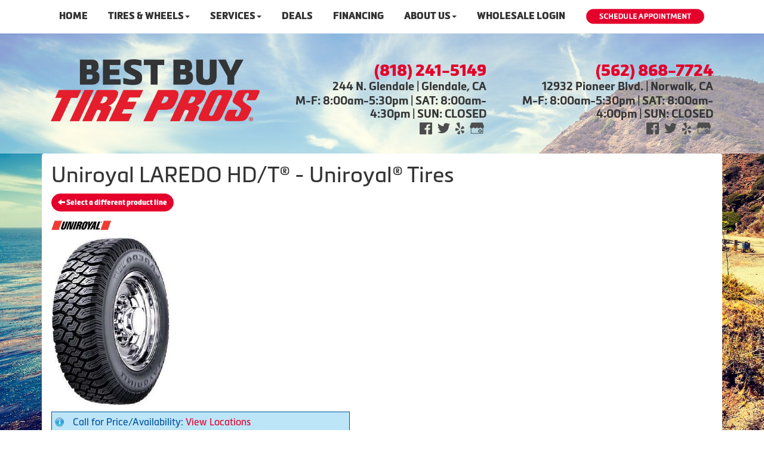

--- FILE ---
content_type: text/html; charset=UTF-8
request_url: https://www.bestbuytirepros.com/browse/tires/Uniroyal-4/Uniroyal-LAREDO-HDT-7584
body_size: 7512
content:
	<!DOCTYPE html>
	<html lang="en">
	
<!-- pageID 12 -->

<head>
    	<meta http-equiv="Content-Type" content="text/html; charset=utf-8" />
			<script>
			if (location.protocol != 'https:') {
				location.href = 'https:' + window.location.href.substring(window.location.protocol.length);
			};
		</script>
				<meta name="description" content="Shopping for Uniroyal® Uniroyal LAREDO HD/T tires has never been so convenient. Online appointment scheduling makes life easier too. Best Buy Tire Pros is here for you!" />
			<meta http-equiv="Pragma" content="no-cache" />
	<meta http-equiv="Cache-control" content="no-cache" />
	<meta http-equiv="Expires" content="0" />
	<meta name="author" content="Best Buy Tire Pros" />

    <meta name="robots" content="index, follow" />


	<meta name="revisit-after" content="1 days" />
	<meta name="viewport" content="width=device-width, initial-scale=1">
	<title>Shop for Brand-Name Tires by the Exact Size you Need</title>
			<link rel="shortcut icon" type="image/x-icon" href="https://cdn.storesites.tireguru.net/assets/img/favicon.ico" />
		    <link rel="stylesheet" type="text/css" href="https://cdn.storesites.tireguru.net/assets/css/bootstrap.min.css" />
		<link rel="stylesheet" type="text/css" href="https://cdn.storesites.tireguru.net/assets/css/bootstrap-btn.min.css" />
		<link rel="stylesheet" type="text/css" href="https://cdn.storesites.tireguru.net/assets/css/bootstrap-pagination.min.css" />	<link rel="stylesheet" type="text/css" href="https://cdn.storesites.tireguru.net/assets/css/global.min.css" />
	<link rel="stylesheet" type="text/css" href="/theme/style.css?v=62fd8d1bb871f46bf59679fd40aa73a3" />
    <script src="https://kit.fontawesome.com/0bbbba98f5.js" crossorigin="anonymous"></script>
    <link href='https://fonts.googleapis.com/css?family=Courgette' rel='stylesheet' type='text/css'>
		<meta http-equiv="X-UA-Compatible" content="IE=10; IE=9; IE=8; IE=7; IE=EDGE" /> <!-- disable compat view -->
				<link rel="stylesheet" type="text/css" href="https://fonts.googleapis.com/css?family=Open+Sans" />
						<link rel="stylesheet" type="text/css" href="https://fonts.googleapis.com/css?family=Yellowtail" />
						<script type="text/javascript" src="https://cdn.storesites.tireguru.net/assets/js/jquery.1.11.0.min.js"></script>
						<script type="text/javascript" src="https://cdn.storesites.tireguru.net/assets/js/bootstrap.min.js"></script>
						<script type="text/javascript" src="https://cdn.storesites.tireguru.net/assets/js/marquee.js"></script>
						<script type="text/javascript" src="https://cdn.storesites.tireguru.net/assets/js/marquee.js"></script>
						<script type="text/javascript" src="https://cdn.storesites.tireguru.net/assets/js/sticky-header.js"></script>
						<script type="text/javascript" src="https://cdn.storesites.tireguru.net/assets/js/app.js"></script>
			        <script type="text/javascript" src="https://scontent.webcollage.net/api/v2/product-content"></script>
        	<script type="text/javascript">var use_quote_wording=false;</script>
	    <!-- recaptcha api js -->
    <script src='https://www.google.com/recaptcha/api.js'></script>
    <script src="https://unpkg.com/jspdf@latest/dist/jspdf.umd.min.js"></script>
    <script type="text/javascript" src="https://unpkg.com/jspdf-autotable@3.5.4/dist/jspdf.plugin.autotable.js"></script>

    <!-- Google Tag Manager -->
<script>(function(w,d,s,l,i){w[l]=w[l]||[];w[l].push({'gtm.start':
new Date().getTime(),event:'gtm.js'});var f=d.getElementsByTagName(s)[0],
j=d.createElement(s),dl=l!='dataLayer'?'&l='+l:'';j.async=true;j.src=
'https://www.googletagmanager.com/gtm.js?id='+i+dl;f.parentNode.insertBefore(j,f);
})(window,document,'script','dataLayer','GTM-N48LJ79');</script>
<!-- End Google Tag Manager -->

<meta name="google-site-verification" content="tUyZ14_pZY7ETugywotV4yRkFd13wse1Mg7P4eHjlHw" />

<!-- start number replacer -->
<script type="text/javascript"><!--
vs_account_id      = "CA6ph0-oqNZFogCz";
//--></script>
<script type="text/javascript" src="https://rw1.calls.net/euinc/number-changer.js">
</script>
<!-- end ad widget -->

<script type="text/javascript" src="//cdn.rlets.com/capture_configs/19b/3c3/155/0ea47a2bdcb1e2ef0a29ed1.js" async="async"></script>

<style>.movingElement:hover {
transform: translate(0,-5px);
-webkit-transform: translate(0,-5px); /** Chrome & Safari **/
-o-transform: translate(0,-5px); /** Opera **/
-moz-transform: translate(0,-5px); /** Firefox **/
box-sizing: border-box;
}
.navbar-nav a {
font-weight: 700;
}
.navbar-default .navbar-nav li .dropdown-menu li a {
font-weight: 700;
}
.ctaContainer {
background-color: #e4002b !important;
color: white !important;
}
.cta {
color: white !important;
border: 1px solid white !important;
}
.cta:hover {
background-color: white !important;
color: #e4002b  !important;
}
@media(min-width: 1050px) {
}
.btn-primary {
    background-color: #e4002b !important;
    border-color: #e4002b !important;
    border-radius: 15px !important;
}

.btn-primary:hover {
border-color: #e4002b !important;
color: #e4002b !important;
background-color: white !important;
</style>        <link rel="canonical" href="https://www.bestbuytirepros.com/" />
        </head>
<body>
<a name="top" title=""></a>
<!-- Google Tag Manager (noscript) -->
<noscript><iframe src="https://www.googletagmanager.com/ns.html?id=GTM-N48LJ79"
height="0" width="0" style="display:none;visibility:hidden"></iframe></noscript>
<!-- End Google Tag Manager (noscript) -->

<script data-account="AH7VxLMR0Z" src="https://cdn.userway.org/widget.js"></script>
<style>

    .tg-row-header-0{background-color:rgba(255,255,255,.5); margin:-5px auto 0 auto; padding:2em 0; }.tg-row-header-0 .tg-column-logo-0{margin:15px 0 0 0; }.tg-row-header-0 .tg-column-general-1{color:#343435; margin:20px 0 0 0; }.tg-row-header-0 .tg-column-general-1 a{color:#343435;} .tg-row-header-0 .tg-column-general-1 a:hover{color:#e4002b;} .tg-row-header-0 .tg-column-general-2{margin:20px 0 0 0; }.tg-row-header-0 .tg-column-general-2 a{color:#343435;} .tg-row-header-0 .tg-column-general-2 a:hover{color:#e4002b;} .tg-row-content-0{margin:270px 0 0 0; }.tg-row-content-0 .tg-column-general-0{}.tg-row-content-0 .tg-column-general-0 a{color:#e4002b;} .tg-row-content-0 .tg-column-general-0 a:hover{color:#343435;} .tg-row-content-0 .tg-column-general-1{}.tg-row-content-0 .tg-column-general-1 a{color:#e4002b;} .tg-row-content-0 .tg-column-general-1 a:hover{color:#343435;} .tg-row-content-0 .tg-column-general-2{}.tg-row-content-0 .tg-column-general-2 a{color:#e4002b;} .tg-row-content-0 .tg-column-general-2 a:hover{color:#343435;} .tg-row-content-1{background-image:url("/uploads/raw/Tire%20Pros%20Images/Template%202/WhiteGradient30.png"); margin:0 auto 0 -5px; padding:0 0 150px 0; }.tg-row-content-1 .tg-column-general-0{}.tg-row-content-1 .tg-column-general-0 a{color:#e4002b;} .tg-row-content-1 .tg-column-general-0 a:hover{color:#343435;} .tg-row-content-2{background-color:white; color:#343435; margin:-10px auto 0 auto; }.tg-row-content-2 .tg-column-general-0{font-size:15px; margin:-92px 0 100px 0; }.tg-row-content-2 .tg-column-general-0 a{color:#ff881c;} .tg-row-content-2 .tg-column-general-0 a:hover{color:#0c2340;} .tg-row-content-2 .tg-column-general-1{font-size:15px; margin:-92px 0 100px 0; }.tg-row-content-2 .tg-column-general-1 a{color:#ff881c;} .tg-row-content-2 .tg-column-general-1 a:hover{color:#0c2340;} .tg-row-content-2 .tg-column-general-2{font-size:15px; margin:-92px 0 100px 0; }.tg-row-content-2 .tg-column-general-2 a{color:#ff881c;} .tg-row-content-2 .tg-column-general-2 a:hover{color:#0c2340;} .tg-row-content-2 .tg-column-general-3{font-size:15px; margin:-92px 0 100px 0; }.tg-row-content-2 .tg-column-general-3 a{color:#ff881c;} .tg-row-content-2 .tg-column-general-3 a:hover{color:#0c2340;} .tg-row-content-3{background-color:#e4002b; margin:0 auto 0 auto; padding:1px; }.tg-row-content-3 .tg-column-general-0{}.tg-row-content-3 .tg-column-general-0 a{color:#e4002b;} .tg-row-content-3 .tg-column-general-0 a:hover{color:#343435;} .tg-row-content-4{background-color:white; background-image:url("/uploads/raw/Tire%20Pros%20Images/Template%202_New%20Images/tp-tires-wheels.png"); margin:0 auto 0 auto; padding:4em 0; }.tg-row-content-4 .tg-column-general-0{margin:10px 0 10px 0; }.tg-row-content-4 .tg-column-general-0 a{color:#e4002b;} .tg-row-content-4 .tg-column-general-0 a:hover{color:#343435;} .tg-row-content-4 .tg-column-coupons-1{}.tg-row-content-5{background-color:#e4002b; margin:0 auto 0 auto; padding:1px; }.tg-row-content-5 .tg-column-general-0{}.tg-row-content-5 .tg-column-general-0 a{color:#e4002b;} .tg-row-content-5 .tg-column-general-0 a:hover{color:#343435;} .tg-row-content-6{background-color:#d9e1e2; margin:0 auto 0 auto; padding:50px 0 50px 0; }.tg-row-content-6 .tg-column-general-0{}.tg-row-content-6 .tg-column-general-0 a{color:#e4002b;} .tg-row-content-6 .tg-column-general-0 a:hover{color:#343435;} .tg-row-content-6 .tg-column-general-1{}.tg-row-content-6 .tg-column-general-1 a{color:#e4002b;} .tg-row-content-6 .tg-column-general-1 a:hover{color:#343435;} .tg-row-content-6 .tg-column-general-2{}.tg-row-content-6 .tg-column-general-2 a{color:#e4002b;} .tg-row-content-6 .tg-column-general-2 a:hover{color:#343435;} .tg-row-content-6 .tg-column-general-3{}.tg-row-content-6 .tg-column-general-3 a{color:#e4002b;} .tg-row-content-6 .tg-column-general-3 a:hover{color:#343435;} .tg-row-content-7{background-color:#d9e1e2; margin:0 auto 0 auto; padding:0 0 50px 0; }.tg-row-content-7 .tg-column-general-0{}.tg-row-content-7 .tg-column-general-0 a{color:#e4002b;} .tg-row-content-7 .tg-column-general-0 a:hover{color:#343435;} .tg-row-content-7 .tg-column-general-1{}.tg-row-content-7 .tg-column-general-1 a{color:#e4002b;} .tg-row-content-7 .tg-column-general-1 a:hover{color:#343435;} .tg-row-content-7 .tg-column-general-2{}.tg-row-content-7 .tg-column-general-2 a{color:#e4002b;} .tg-row-content-7 .tg-column-general-2 a:hover{color:#343435;} .tg-row-content-7 .tg-column-general-3{}.tg-row-content-7 .tg-column-general-3 a{color:#e4002b;} .tg-row-content-7 .tg-column-general-3 a:hover{color:#343435;} .tg-row-content-8{background-color:#d9e1e2; margin:0 auto 0 auto; padding:0 0 50px 0; }.tg-row-content-8 .tg-column-general-0{}.tg-row-content-8 .tg-column-general-0 a{color:#e4002b;} .tg-row-content-8 .tg-column-general-0 a:hover{color:#343435;} .tg-row-content-9{background-color:#e4002b; margin:0 auto 0 auto; padding:1px; }.tg-row-content-9 .tg-column-general-0{}.tg-row-content-9 .tg-column-general-0 a{color:#e4002b;} .tg-row-content-9 .tg-column-general-0 a:hover{color:#343435;} .tg-row-content-10{background-color:rgba(0,0,0,.8); margin:0 auto 0 auto; }.tg-row-content-10 .tg-column-general-0{}.tg-row-content-10 .tg-column-general-0 a{color:#e4002b;} .tg-row-content-10 .tg-column-general-0 a:hover{color:#343435;} .tg-row-content-11{background-color:#e4002b; margin:0 auto 0 auto; padding:1px; }.tg-row-content-11 .tg-column-general-0{}.tg-row-content-11 .tg-column-general-0 a{color:#e4002b;} .tg-row-content-11 .tg-column-general-0 a:hover{color:#343435;} .tg-row-content-12{background-color:rgba(0,0,0,.8); margin:0 auto 0 auto; padding:2em 0; }.tg-row-content-12 .tg-column-general-0{color:white; }.tg-row-content-12 .tg-column-general-0 a{color:#ff881c;} .tg-row-content-12 .tg-column-general-0 a:hover{color:white;} .tg-row-content-13{background-color:rgba(0,0,0,.8); margin:0 auto 0 auto; padding:25px 0 0 0; }.tg-row-content-13 .tg-column-reviews-0{color:white; padding:0 0 0 20px; }.tg-row-content-13 .tg-column-reviews-0 .glyphicon-star{color:#e4002b;} .tg-row-content-14{background-color:rgba(0,0,0,.8); margin:0 auto 0 auto; padding:10px 0 25px 0; }.tg-row-content-14 .tg-column-general-0{}.tg-row-content-14 .tg-column-general-0 a{color:#e4002b;} .tg-row-content-14 .tg-column-general-0 a:hover{color:#343435;} .tg-row-content-15{background-color:#e4002b; background-image:url("/uploads/raw/Best%20Buy%20Tire%20Pros/ev-bg.jpg"); margin:0 auto 0 auto; padding:5em 2em; }.tg-row-content-15 .tg-column-general-0{}.tg-row-content-15 .tg-column-general-0 a{color:#e4002b;} .tg-row-content-15 .tg-column-general-0 a:hover{color:#343435;} .tg-row-content-16{margin:0 auto 0 auto; padding:3em 0 0; }.tg-row-content-16 .tg-column-general-0{padding:20px 0 5px 0; }.tg-row-content-16 .tg-column-general-0 a{color:#e4002b;} .tg-row-content-16 .tg-column-general-0 a:hover{color:#343435;} .tg-row-content-17{margin:0 auto 0 auto; padding:8em 0; }.tg-row-content-17 .tg-column-general-0{background-color:rgba(0, 0, 0, 0.5); font-size:18px; color:white; padding:60px 0 50px 0; }.tg-row-content-17 .tg-column-general-0 a{color:#e4002b;} .tg-row-content-17 .tg-column-general-0 a:hover{color:#343435;} .tg-row-content-17 .tg-column-general-1{background-color:rgba(0, 0, 0, 0.5); font-size:18px; color:white; padding:60px 0 50px 0; }.tg-row-content-17 .tg-column-general-1 a{color:#e4002b;} .tg-row-content-17 .tg-column-general-1 a:hover{color:#343435;} .tg-row-content-18{background-color:#e4002b; margin:0 auto 0 auto; padding:1px; }.tg-row-content-18 .tg-column-general-0{}.tg-row-content-18 .tg-column-general-0 a{color:#e4002b;} .tg-row-content-18 .tg-column-general-0 a:hover{color:#343435;} .tg-row-footer-0{background-color:white; margin:-25px 0 0 0; }.tg-row-footer-0 .tg-column-footer-menu-0{}.tg-row-footer-0 .tg-column-footer-menu-0 a{color:#343435;} .tg-row-footer-0 .tg-column-footer-menu-0 a:hover{color:#e4002b;} .tg-row-footer-0 .tg-column-footer-menu-0 .btn:hover{color:#e4002b;} .tg-row-footer-0 .tg-column-footer-menu-0 .btn{background-color:#e4002b;} .tg-row-footer-0 .tg-column-footer-menu-0 .btn{border-color:#e4002b;} .tg-row-footer-0 .tg-column-footer-menu-0 .btn{color:#343435;} .tg-row-footer-0 .tg-column-footer-menu-0 div{color:#343435;} .tg-row-footer-0 .tg-column-footer-menu-0 ul li::before{color:#e4002b;} .tg-row-footer-0 .tg-column-footer-contact-1{}.tg-row-footer-0 .tg-column-footer-contact-1 a{color:#e4002b;} .tg-row-footer-0 .tg-column-footer-contact-1 a:hover{color:#343435;} .tg-row-footer-0 .tg-column-footer-contact-1 .btn:hover{color:#343435;} .tg-row-footer-0 .tg-column-footer-contact-1 .btn{background-color:#e4002b;} .tg-row-footer-0 .tg-column-footer-contact-1 .btn{border-color:#e4002b;} .tg-row-footer-0 .tg-column-footer-contact-1 .btn{color:#e4002b;} .tg-row-footer-0 .tg-column-footer-contact-1 div{color:#343435;} .tg-row-footer-0 .tg-column-footer-contact-1 ul li::before{color:#e4002b;} .tg-row-footer-0 .tg-column-general-2{}.tg-row-footer-0 .tg-column-general-2 a{color:#e4002b;} .tg-row-footer-0 .tg-column-general-2 a:hover{color:#343435;} .tg-row-footer-0 .tg-column-footer-hours-3{color:#343435; }.tg-row-footer-0 .tg-column-footer-hours-3 a{color:#e4002b;} .tg-row-footer-0 .tg-column-footer-hours-3 a:hover{color:#343435;} .tg-row-footer-0 .tg-column-footer-hours-3 .btn:hover{color:#343435;} .tg-row-footer-0 .tg-column-footer-hours-3 .btn{background-color:#e4002b;} .tg-row-footer-0 .tg-column-footer-hours-3 .btn{border-color:#e4002b;} .tg-row-footer-0 .tg-column-footer-hours-3 .btn{color:#e4002b;} .tg-row-footer-0 .tg-column-footer-hours-3 div{color:#343435;} .tg-row-footer-0 .tg-column-footer-hours-3 ul li::before{color:#e4002b;} .tg-row-footer-1{}        @font-face {
            font-family: Metronic;
            src: url('https://tireguru-store-sites.s3.amazonaws.com/assets/fonts/metronic/MetronicProRegular.otf');
        }

        @font-face {
            font-family: Metronic;
            src: url('https://tireguru-store-sites.s3.amazonaws.com/assets/fonts/metronic/MetronicProBold.otf');
            font-weight: 600;
        }

        @font-face {
            font-family: Metronic;
            src: url('https://tireguru-store-sites.s3.amazonaws.com/assets/fonts/metronic/MetronicProBlack.otf');
            font-weight: bold;
        }

        @font-face {
            font-family: "Metronic Pro Black";
            src: url('https://tireguru-store-sites.s3.amazonaws.com/assets/fonts/metronic/MetronicProBlack.otf');
        }

        @font-face {
            font-family: "Metronic Pro Bold";
            src: url('https://tireguru-store-sites.s3.amazonaws.com/assets/fonts/metronic/MetronicProBold.otf');
        }
    
    body{
        background-color:white; font-size:16px; color:#343435; font-family:Metronic;     }

    .fixed-img {
        background-image: url("/uploads/raw/Best%20Buy%20Tire%20Pros/ThinkstockPhotos-4935149241.jpg")    }

    a {
        color:#e4002b;     }

    a:hover {
        color:#343435;     }

    .navbar-default .navbar-nav li a {
        color:#343435;     }

    
          .navbar-default .navbar-nav li .dropdown-toggle,
      .navbar-default .navbar-nav .open a:hover,
      .navbar-default .navbar-nav .open a:focus,
      .navbar-default {
        background-color:white;       }

          
    

    
    .footer-container {
      color:#343435;     }

    .footer-container a {
        color:#343435;     }

    .footer-container ul li a:hover {
        color:#343435;     }

    .footer-container ul li::before{
        color: ;    }

    .footer-container #footer-locations {
        color: #343435;    }

    .footer-container #footer-locations  a {
        color:#e4002b;     }

    .footer-container #footer-locations a:hover {
        color:#343435;     }

    @media (max-width: 767px) {
   .fixed-img {
       background-position: -700px;
   }
}

h3.destacado {
      text-align: center;
    font-size: 37px;
    padding: 20px 0 0;
    color: white;
text-transform: uppercase;
margin-bottom: 30px;
}

.tg-row-content-15 {
    background:linear-gradient(to bottom, rgb(95 47 47 / 90%), rgb(0 0 0 / 0%), rgb(0 0 0 / 0%), rgb(95 47 47 / 90%)), url(/uploads/raw/Best%20Buy%20Tire%20Pros/ev-bg.jpg);
    background-position: center;
    background-size: cover;
}
.learn-more-btn {
    cursor: pointer;
    text-align: center;
    padding: 12px 70px;
    margin: 50px;
    text-transform: uppercase;
    font-size: 24px;
    border: 1px solid white;
    border-radius: 23px;
    background: #0000008f;
}
.learn-more-btn:hover {
text-decoration: none;
color: #e4002b !important
}

@media screen and (min-width: 768px) {
    .icon-service {
        padding: 0 30px;
        width: calc(100% + 60px);
        margin-left: -30px;
        margin-right: -30px;
    }
}
.icon-service {
    background: #343435;
    width: auto;
    margin: 30px 0px 30px;
    padding: 0 15px;
    height: 100px;
}
.tg-flex {
    display: flex;
    justify-content: space-between;
    align-items: center;
}
.serv-img-br img {
    object-fit: cover;
    width: 100%;
    height: 300px;
    background-position: center;
    object-position: center;
}
.tg-white {color: white}
</style>
<div class="fixed-img"></div>
<div class="nav-container" id="sticky-header">
    <nav id="nav">
        <div class="navbar navbar-default" style="">
            <div class="navbar-header">
                <button type="button" class="navbar-toggle" data-toggle="collapse" data-target=".navbar-collapse">
                    <span class="sr-only">Menu</span>
                    <span class="icon-bar"></span>
                    <span class="icon-bar"></span>
                    <span class="icon-bar"></span>
                </button>
            </div><!-- /.navbar-header -->
            <div class="navbar-collapse collapse hidden" id="headerMenu">
                <ul class="leftNav">
<li><a title="Welcome to Best Buy Tire Pros in Glendale, CA 91206 and Norwalk, CA 90650" href="/">Home</a></li>
<li><a title="Shop for Tires at Best Buy Tire Pros in Glendale, CA 91206 and Norwalk, CA 90650" href="/search/tires" target="_blank" rel="noopener noreferrer">Tires &amp; Wheels</a>
<ul>
<li><a title="Shop for tires at Best Buy Tire Pros in Glendale, CA 91206 and Norwalk, CA 90650" href="/search/tires">Shop for Tires</a></li>
<li><a title="Custom Wheels Available at Best Buy Tire Pros in Glendale, CA 91206 and Norwalk, CA 90650" href="/search/wheels">Custom Wheels</a></li>
<li><a title="Tire Protection Plan available at Best Buy Tire Pros in Glendale, CA 91206 and Norwalk, CA 90650" href="/tire-protection-plan">Tire Protection Plan</a></li>
</ul>
</li>
<li><a title="Automotive Services Available at Best Buy Tire Pros in Glendale, CA 91206 and Norwalk, CA 90650" href="/automotive-services">Services</a><br />
<ul>
<li><a title="Automotive Services Available at Best Buy Tire Pros in Glendale, CA 91206 and Norwalk, CA 90650" href="/services">Automotive Services</a></li>
<li><a title="Tire Pros Quick Bay Advantage available at Best Buy Tire Pros in Glendale, CA 91206 and Norwalk, CA 90650" href="/quickbay">Tire Pros Quick Bay</a></li>
<li><a title="Tire Pros TPMS Services Available at Best Buy Tire Pros in Glendale, CA 91206 and Norwalk, CA 90650" href="/tpmsservice">Tire Pros TPMS Service</a></li>
<li><a title="24/7 Roadside Assistance brought to you by Best Buy Tire Pros in Glendale, CA 91206 and Norwalk, CA 90650" href="/roadside-assistance">24/7 Roadside Assistance</a></li>
<li><a title="Nationwide Service Warranty available at Best Buy Tire Pros in Glendale, CA 91206 and Norwalk, CA 90650" href="/nationwide-service-warranty">Nationwide Service Warranty</a></li>
</ul>
</li>
<li><a title="Online Specials and Coupons Available at Best Buy Tire Pros in Glendale, CA 91206 and Norwalk, CA 90650" href="/coupons">Deals</a></li>
<li><a title="Tire Pros Financing Available at Best Buy Tire Pros in Glendale, CA 91206 and Norwalk, CA 90650" href="/financing">Financing</a></li>
<li><a title="About us at Best Buy Tire Pros in Glendale, CA 91206 and Norwalk, CA 90650" href="/aboutus">About Us</a><br />
<ul>
<li><a title="About us at Best Buy Tire Pros in Glendale, CA 91206 and Norwalk, CA 90650" href="/aboutus">About Us</a></li>
<li><a title="Contact Us at Best Buy Tire Pros in Glendale, CA 91206 and Norwalk, CA 90650" href="/locations">Contact Us</a></li>
<li><a title="Review us at Best Buy Tire Pros in Glendale, CA 91206 and Norwalk, CA 90650" href="/reviews">Our Reviews</a></li>
<li><a title="Our $350 Promise at Best Buy Tire Pros in Glendale, CA 91206 and Norwalk, CA 90650" href="/350-promise">$350 Promise Guarantee</a></li>
</ul>
</li>
<li><a href="/wholesale-login" title="Wholesale Login">Wholesale Login</a></li>
<li><a class="movingElement" title="Schedule an Appointment Today at Best Buy Tire Pros in Glendale, CA 91206 and Norwalk, CA 90650" href="/automotive-services"><img src="/uploads/raw/Tire%20Pros%20Images/Template%202_New%20Images/tp%20schedule%20appointment.png" alt="Schedule an Appointment Today at Best Buy Tire Pros in Glendale, CA 91206 and Norwalk, CA 90650" width="200" height="27" title="Schedule an Appointment Today at Best Buy Tire Pros in Glendale, CA 91206 and Norwalk, CA 90650" /></a></li>
</ul>            </div><!-- /.navbar-collapse.collapse -->
        </div><!-- /.navbar.navbar-default -->
    </nav><!-- /#nav -->
</div>

<script>
    //Add necessary bootstrap classes to the header
    $(document).ready(function() {
       $('#headerMenu').removeClass('hidden');
       var headerMenu = $('#headerMenu').children('ul');
       headerMenu.addClass('nav navbar-nav');

        var headerSubMenu = headerMenu.find('ul');
        if(headerSubMenu) {
            headerSubMenu.addClass('dropdown-menu');
            headerSubMenu.parent().addClass('dropdown');

            headerSubLink = headerSubMenu.siblings('a');
            headerSubLink.addClass('dropdown-toggle');
            headerSubLink.append('<span class="caret"></span>');
            headerSubLink.attr('data-toggle', 'dropdown');
        }
    });
</script>


<div class="header">

    <div class="container-fluid">

        <div class="normal-header-box">
            
    <div class="row">
        <div class="tg-row tg-row-header-0">
            <div class="container">
              <div class="col-md-4">
    <div class="tg-column tg-column-logo tg-column-logo-0">
        <div>
        <div class="tg-content-block">
        <p><a title="Welcome to Best Buy Tire Pros!" href="/home"><img src="/uploads/raw/Best%20Buy%20Tire%20Pros/BestBuy_Stacked_Logo_2021.png" alt="Welcome to Best Buy Tire Pros!" width="100%" title="Welcome to Best Buy Tire Pros!" /></a></p>    </div>
</div>


    </div>
</div>
<div class="col-md-4">
    <div class="tg-column tg-column-general tg-column-general-1 rounded-corners">
            <div class="tg-content-block">
        <p class="MsoNormal" style="margin-bottom: 0in; text-align: right; padding-left: 30px;" align="right"><a title="Call us Today!" href="tel:%20818-241-5149">&nbsp;<span style="font-size: 20.0pt; line-height: 107%; font-family: 'Metronic Pro Black'; color: #e4002b;"><span style="color: #e4002b; text-decoration-line: none;">(818) 241-5149</span></span></a></p>
<p class="MsoNormal" style="margin-bottom: 0in; text-align: right; padding-left: 30px;" align="right"><span style="font-size: 14pt;"><a title="Get Driving Directions to our Location!" href="https://www.google.com/maps/dir//Best+Buy+Tire+Pros,+244+N+Glendale+Ave,+Glendale,+CA+91206/@34.1496441,-118.3156313,12z/data=!4m8!4m7!1m0!1m5!1m1!1s0x80c2c1a9e1351a6d:0xf51399b945575efb!2m2!1d-118.2455933!2d34.149665?hl=en" target="_blank" rel="noopener noreferrer"><span style="line-height: 107%; font-family: 'Metronic Pro Bold';">244 N. Glendale | Glendale, CA</span></a></span></p>
<p class="MsoNormal" style="margin-bottom: 0in; text-align: right;" align="right"><span style="font-size: 14.0pt; line-height: 107%; font-family: 'Metronic Pro Bold';">M-F: 8:00am-5:30pm | SAT: 8:00am-4:30pm | SUN: CLOSED</span></p>
<p style="margin: 0in; text-align: right;" align="right"><strong style="text-align: start; box-sizing: border-box;"><strong><a title="Like us on Facebook!" href="https://www.facebook.com/bbtirepros/" target="_blank" rel="noopener noreferrer"><img src="/uploads/raw/OSM/OSM%20Template%20R/FB.png" alt="Like us on Facebook!" width="21" height="20" title="Like us on Facebook!" /></a>&nbsp; &nbsp;<a title="Follow us on Twitter!" href="https://twitter.com/bestbuytirepros" target="_blank" rel="noopener noreferrer"><img src="/uploads/raw/OSM/OSM%20Template%20R/Twitter.png" alt="Follow us on Twitter!" width="21" height="17" title="Follow us on Twitter!" /></a>&nbsp; &nbsp;<a title="Review us on Yelp!" href="https://www.yelp.com/biz/best-buy-tire-centers-glendale-7" target="_blank" rel="noopener noreferrer"><img src="/uploads/raw/OSM/OSM%20Template%20R/Yelp.png" alt="Review us on Yelp!" width="15" height="20" title="Review us on Yelp!" /></a> &nbsp;&nbsp;<a title="Find us on Google!" href="https://www.google.com/maps/place/Best+Buy+Tire+Pros/@34.149664,-118.2455912,15z/data=!4m5!3m4!1s0x0:0xf51399b945575efb!8m2!3d34.149665!4d-118.2455933" target="_blank" rel="noopener noreferrer"><img src="/uploads/raw/OSM/OSM%20Template%20R/GMB.png" alt="Find us on Google!" width="24" height="19" title="Find us on Google!" /></a></strong></strong>&nbsp;</p>    </div>
    </div>
</div>
<div class="col-md-4">
    <div class="tg-column tg-column-general tg-column-general-2">
            <div class="tg-content-block">
        <p class="MsoNormal" style="margin-bottom: 0in; text-align: right; padding-left: 30px;" align="right"><a title="Call us Today!" href="tel:%20562-868-7724">&nbsp;<span style="font-size: 20.0pt; line-height: 107%; font-family: 'Metronic Pro Black'; color: #e4002b;"><span style="color: #e4002b; text-decoration-line: none;">(562) 868-7724</span></span></a></p>
<p class="MsoNormal" style="margin-bottom: 0in; text-align: right; padding-left: 30px;" align="right"><span style="font-size: 14pt;"><a title="Get Driving Directions to our Location!" href="https://www.google.com/maps/dir//Best+Buy+Tire+Pros,+244+N+Glendale+Ave,+Glendale,+CA+91206/@34.1496441,-118.3156313,12z/data=!4m8!4m7!1m0!1m5!1m1!1s0x80c2c1a9e1351a6d:0xf51399b945575efb!2m2!1d-118.2455933!2d34.149665?hl=en" target="_blank" rel="noopener noreferrer"><span style="line-height: 107%; font-family: 'Metronic Pro Bold';">12932 Pioneer Blvd. | Norwalk, CA</span></a></span></p>
<p class="MsoNormal" style="margin-bottom: 0in; text-align: right;" align="right"><span style="font-size: 14.0pt; line-height: 107%; font-family: 'Metronic Pro Bold';">M-F: 8:00am-5:30pm | SAT: 8:00am-4:00pm | SUN: CLOSED</span></p>
<p style="margin: 0in; text-align: right;" align="right"><strong style="text-align: start; box-sizing: border-box;"><strong><a title="Like us on Facebook!" href="https://www.facebook.com/bbtirepros/" target="_blank" rel="noopener noreferrer"><img src="/uploads/raw/OSM/OSM%20Template%20R/FB.png" alt="Like us on Facebook!" width="21" height="20" title="Like us on Facebook!" /></a>&nbsp; &nbsp;<a title="Follow us on Twitter!" href="https://twitter.com/bestbuytirepros" target="_blank" rel="noopener noreferrer"><img src="/uploads/raw/OSM/OSM%20Template%20R/Twitter.png" alt="Follow us on Twitter!" width="21" height="17" title="Follow us on Twitter!" /></a>&nbsp; &nbsp;<a title="Review us on Yelp!" href="https://www.yelp.com/biz/best-buy-tire-centers-norwalk-4" target="_blank" rel="noopener noreferrer"><img src="/uploads/raw/OSM/OSM%20Template%20R/Yelp.png" alt="Review us on Yelp!" width="15" height="20" title="Review us on Yelp!" /></a> &nbsp;&nbsp;<a title="Find us on Google!" href="https://www.google.com/maps/place/Best+Buy+Tire+Centers/@33.9118219,-118.0814043,15z/data=!4m5!3m4!1s0x0:0x216f9d75959086fb!8m2!3d33.9118213!4d-118.0814928" target="_blank" rel="noopener noreferrer"><img src="/uploads/raw/OSM/OSM%20Template%20R/GMB.png" alt="Find us on Google!" width="24" height="19" title="Find us on Google!" /></a></strong></strong>&nbsp;</p>    </div>
    </div>
</div>

                            </div>
        </div>


    </div>

        </div>

            </div>

</div>

	<div class="container">
        <div class="panel non-home">
	<h1>Uniroyal LAREDO HD/T® - Uniroyal® Tires</h1><p>
	<a href="http://www.bestbuytirepros.com/browse/tires/Uniroyal-4" class="btn btn-sm btn-primary" title="Select a different product line">
		<i class="glyphicon glyphicon-arrow-left"></i>
		Select a different product line
	</a>
</p>
	<p>
		<img src="https://cdn.tirelink.tireguru.net/images/mfgs/Uniroyal_Logo.png" alt="Uniroyal" width="100" title="Uniroyal" />
	</p>
		<div class="span-250">
		<img src="//cdn.tirelink.tireguru.net/images/items/uniroyal_laredo hdt_rightwhole.jpg" alt="Uniroyal LAREDO HD/T" width="200" title="Uniroyal LAREDO HD/T" />
	</div>
	<div class="clear"></div>
<div class="info">Call for Price/Availability: <a href ='/locations' title="View Locations"> View Locations</a></div>	<div class="clearfix marquee-container">
		<!-- carousel items -->
		<div class="marquee">
      <ul class="marquee-content-items">

                                                  <li>
                                        <a href="http://www.bestbuytirepros.com/browse/tires/Michelin-6" title="MICHELIN®"><img
                                                    src="https://cdn.tirelink.tireguru.net/images/mfgs/MichelinLogo2017_181217105718.jpg"
                                                    alt="MICHELIN®" title="MICHELIN®"/></a>
                                    </li>
                                                                        <li>
                                        <a href="http://www.bestbuytirepros.com/browse/tires/BFGoodrich-7" title="BFGoodrich®"><img
                                                    src="https://cdn.tirelink.tireguru.net/images/mfgs/bfgoodrich.png"
                                                    alt="BFGoodrich®" title="BFGoodrich®"/></a>
                                    </li>
                                                                        <li>
                                        <a href="http://www.bestbuytirepros.com/browse/tires/Uniroyal-4" title="Uniroyal®"><img
                                                    src="https://cdn.tirelink.tireguru.net/images/mfgs/Uniroyal_Logo.png"
                                                    alt="Uniroyal®" title="Uniroyal®"/></a>
                                    </li>
                                                                        <li>
                                        <a href="http://www.bestbuytirepros.com/browse/tires/Firestone-1" title="Firestone"><img
                                                    src="https://cdn.tirelink.tireguru.net/images/mfgs/Firestone_Logo.png"
                                                    alt="Firestone" title="Firestone"/></a>
                                    </li>
                                                                        <li>
                                        <a href="http://www.bestbuytirepros.com/browse/tires/Goodyear-37" title="Goodyear"><img
                                                    src="https://cdn.tirelink.tireguru.net/images/mfgs/Asset 34.png"
                                                    alt="Goodyear" title="Goodyear"/></a>
                                    </li>
                                                                        <li>
                                        <a href="http://www.bestbuytirepros.com/browse/tires/Dunlop-44" title="Dunlop"><img
                                                    src="https://cdn.tirelink.tireguru.net/images/mfgs/dunlop.png"
                                                    alt="Dunlop" title="Dunlop"/></a>
                                    </li>
                                          </div>
		</ul>
	</div>
		    </div><!-- .panel.non-home -->
	</div><!-- /.container -->
	
<div class="footer container-fluid">
    <div class="footer-container" style="font-size:16px; background-color:white; ">
    
    <div class="row">
        <div class="tg-row tg-row-footer-0">
            <div class="container">
              <div class="col-md-3">
    <div class="tg-column tg-column-footer-menu tg-column-footer-menu-0">
        <h3>Navigation</h3><ul class="leftNav">
<li><a title="Welcome to Best Buy Tire Pros in Glendale, CA 91206 and Norwalk, CA 90650" href="/">Home</a></li>
<li><a title="Shop for tires at Best Buy Tire Pros in Glendale, CA 91206 and Norwalk, CA 90650" href="/search/tires">Shop for Tires</a></li>
<li><a title="Custom Wheels Available at Best Buy Tire Pros in Glendale, CA 91206 and Norwalk, CA 90650" href="/search/wheels">Custom Wheels</a></li>
<li><a title="Automotive Services Available at Best Buy Tire Pros in Glendale, CA 91206 and Norwalk, CA 90650" href="/automotive-services">Services</a></li>
<li><a title="Online Specials and Coupons Available at Best Buy Tire Pros in Glendale, CA 91206 and Norwalk, CA 90650" href="/coupons">Deals</a></li>
<li><a title="Tire Pros Financing Available at Best Buy Tire Pros in Glendale, CA 91206 and Norwalk, CA 90650" href="/financing">Financing</a></li>
<li><a title="About us at Best Buy Tire Pros in Glendale, CA 91206 and Norwalk, CA 90650" href="/aboutus">About Us</a></li>
<li><a title="Contact Us at Best Buy Tire Pros in Glendale, CA 91206 and Norwalk, CA 90650" href="/locations">Contact Us</a></li>
<li><a title="Review us at Best Buy Tire Pros in Glendale, CA 91206 and Norwalk, CA 90650" href="/reviews">Our Reviews</a></li>
<li><a class="movingElement" title="Schedule an Appointment Today at Best Buy Tire Pros in Glendale, CA 91206 and Norwalk, CA 90650" href="/automotive-services"><img src="/uploads/raw/Tire%20Pros%20Images/Template%202_New%20Images/tp%20schedule%20appointment.png" alt="Schedule an Appointment Today at Best Buy Tire Pros in Glendale, CA 91206 and Norwalk, CA 90650" width="200" height="27" title="Schedule an Appointment Today at Best Buy Tire Pros in Glendale, CA 91206 and Norwalk, CA 90650" /></a></li>
</ul>    </div>
</div>
<div class="col-md-3">
    <div class="tg-column tg-column-footer-contact tg-column-footer-contact-1">
        <h3>Contact Us</h3><ul>
          <li>
            244 N. Glendale, Glendale, CA 91206 
          </li>
          <li>
            818-241-5149
          </li>
          <li>
             bestbuytire@aol.com
          </li>
        </ul>    </div>
</div>
<div class="col-md-3">
    <div class="tg-column tg-column-general tg-column-general-2 rounded-corners">
            <div class="tg-content-block">
        <h3 style="box-sizing: border-box; font-family: Metronic; font-weight: 500; line-height: 1.1; color: #343435; margin-top: 0px; margin-bottom: 10px; font-size: 24px;" data-uw-styling-context="true">Contact Us</h3>
<ul style="box-sizing: border-box; margin: 0px; padding-left: 20px; display: inline-block; color: #343435; font-family: Metronic; font-size: 16px;" data-uw-styling-context="true">
<li style="box-sizing: border-box; list-style: none; position: relative;" data-uw-styling-context="true">12932 Pioneer Blvd., Norwalk, CA 90650</li>
<li style="box-sizing: border-box; list-style: none; position: relative;" data-uw-styling-context="true">562-868-7724</li>
<li style="box-sizing: border-box; list-style: none; position: relative;" data-uw-styling-context="true">sales@bestbuytirepros.com</li>
</ul>    </div>
    </div>
</div>
<div class="col-md-3">
    <div class="tg-column tg-column-footer-hours tg-column-footer-hours-3 rounded-corners">
        <h3>Working Hours</h3>            <ul>
        <li>Monday to Friday: 8:00am - 5:30pm</li><li>Saturday: 8:00am - 4:30pm</li><li>Sunday: Closed</li>            </ul>
                    </div>
</div>

                            </div>
        </div>


    </div>


    <div class="row">
        <div class="tg-row tg-row-footer-1">
            <div class="container">
              
                            </div>
        </div>


    </div>

    </div>
</div><!-- /.panel.footer -->

     <div style="font-size:16px; background-color:white; ; margin-top: -15px; margin-bottom: -15px;">
         <div class="clear"></div>
<div id="powered-by-container">
	<div id="powered-by">
		<div class="left">
			<a href="http://www.tireguru.net" title="Powered by Tire Guru - http://www.tireguru.net">
				<img src="https://cdn.storesites.tireguru.net/assets/img/tire_guru_logo-dark.png" alt="Powered by Tire Guru - http://www.tireguru.net" title="Powered by Tire Guru - http://www.tireguru.net" />
			</a>
		</div>
		<div class="right">
			<strong style="color: black !important">Copyright &copy; 2026 Tire Guru</strong><br>
			<a href="http://www.tireguru.net" title="Powered by Tire Guru Tire Sites				Tire and automotive dealer websites"><strong>Powered by Tire Guru Tire Sites</strong><br>
				Tire and automotive dealer websites
			</a>
		</div>

	</div>
</div>
    <div class="center accessibility">
        <a href="/home/accessibility" title="Having Trouble Viewing our Site?">Having Trouble Viewing our Site?</a>
    </div>
    </div>
    	<script type="text/javascript">
		$(document).ready(function() {
			$(function (){ createMarquee({
              duration:60000,
              padding: 25,
  		        marquee_class:'.marquee',
              container_class: '.marquee-container'});});		});
	</script>
	
<!--tire search javascript-->
<script type="text/javascript" src="/js/tire-search.js"></script>

<!--Tires Anytime Tire Search Java Script, if applicable-->
    <script>
        $('.customPhoneNumberGA').on('click', function() {
            ga('globalTracker.send', 'pageview', '/TG-71/'+window.location.href.replace(/^https?:\/\/([^\/]+)(.*)/, '$1')+'/vpv/telephone/818-241-5149')        })

        $('.customAddressGA').on('click', function() {
            ga('globalTracker.send', 'pageview', '/TG-71/'+window.location.href.replace(/^https?:\/\/([^\/]+)(.*)/, '$1')+'/vpv/vpv/map')        })
    </script>
    
</body>
</html>
<!-- 0.5482s / 8.19MB mem -->
<style>
    .copywriteContainer {
        width: 100%;
        text-align: center;
        padding-top: 5px;
    }
    .copywrite {
        font-size: small;
        font-weight: 300;
        display: inline-block;
        padding: 5px;
    }
    .copywriteText {
        color: revert !important;
    }

</style>
<div class="copywriteContainer" style="font-size:16px; background-color:white; ">
    <p class="copywrite">
        <a href="/home/copywrite" class="copywriteText" title="Copyright &copy; American Business Management Systems, Inc.">Copyright &copy; American Business Management Systems, Inc.</a>
    </p>
</div>

